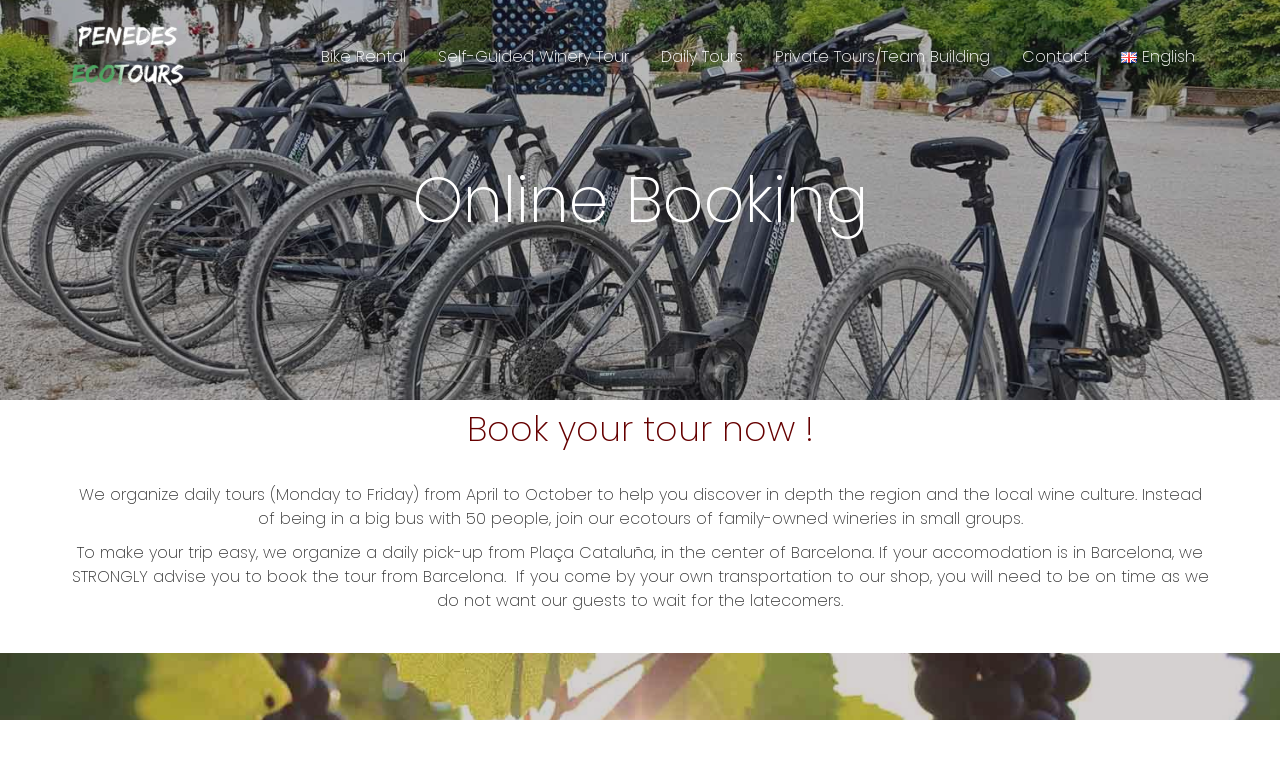

--- FILE ---
content_type: text/html; charset=UTF-8
request_url: https://www.penedesecotours.com/en/online-booking/
body_size: 14704
content:
<!DOCTYPE html>
<!--[if lt IE 7]>      <html class="no-js lt-ie9 lt-ie8 lt-ie7" lang="en-GB"> <![endif]-->
<!--[if IE 7]>         <html class="no-js lt-ie9 lt-ie8" lang="en-GB"> <![endif]-->
<!--[if IE 8]>         <html class="no-js lt-ie9" lang="en-GB"> <![endif]-->
<!--[if gt IE 8]><!--> <html class="no-js" lang="en-GB"> <!--<![endif]-->
<head>
  <meta charset="UTF-8">
  <meta name="viewport" content="width=device-width, initial-scale=1.0">
  <link rel="alternate" type="application/rss+xml" title="Penedès Ecotours Feed" href="https://www.penedesecotours.com/en/home//feed/">

	<!-- This site is optimized with the Yoast SEO plugin v14.0.4 - https://yoast.com/wordpress/plugins/seo/ -->
	<title>Book your Wine tour from Barcelona - Penedès Ecotours</title>
	<meta name="description" content="Book your Barcelona Wine tasting tour Online and discover authentic family-owned wineries ! Bike Tours and Wine Tours around Barcelona. We offer high quality and comfortable bikes for your wine route or cava route in the vineyards of Penedès !" />
	<meta name="robots" content="index, follow" />
	<meta name="googlebot" content="index, follow, max-snippet:-1, max-image-preview:large, max-video-preview:-1" />
	<meta name="bingbot" content="index, follow, max-snippet:-1, max-image-preview:large, max-video-preview:-1" />
	<link rel="canonical" href="https://www.penedesecotours.com/en/online-booking/" />
	<meta property="og:locale" content="en_GB" />
	<meta property="og:type" content="article" />
	<meta property="og:title" content="Book your Wine tour from Barcelona - Penedès Ecotours" />
	<meta property="og:description" content="Book your Barcelona Wine tasting tour Online and discover authentic family-owned wineries ! Bike Tours and Wine Tours around Barcelona. We offer high quality and comfortable bikes for your wine route or cava route in the vineyards of Penedès !" />
	<meta property="og:url" content="https://www.penedesecotours.com/en/online-booking/" />
	<meta property="og:site_name" content="Penedès Ecotours" />
	<meta property="article:modified_time" content="2024-02-27T07:52:27+00:00" />
	<meta property="og:image" content="https://www.penedesecotours.com/wp-content/uploads/2020/01/cava-bike-tour-barcelona.jpg" />
	<meta property="og:image:width" content="1400" />
	<meta property="og:image:height" content="1050" />
	<meta name="twitter:card" content="summary_large_image" />
	<script type="application/ld+json" class="yoast-schema-graph">{"@context":"https://schema.org","@graph":[{"@type":"WebSite","@id":"https://www.penedesecotours.com/en/home/#website","url":"https://www.penedesecotours.com/en/home/","name":"Pened\u00e8s Ecotours","description":"Tours guiados, Tours en bicicleta, Alquiler de bicicletas  y experiencias en los vi\u00f1edos del Pened\u00e8s","potentialAction":[{"@type":"SearchAction","target":"https://www.penedesecotours.com/en/home/?s={search_term_string}","query-input":"required name=search_term_string"}],"inLanguage":"en-GB"},{"@type":"ImageObject","@id":"https://www.penedesecotours.com/en/online-booking/#primaryimage","inLanguage":"en-GB","url":"https://www.penedesecotours.com/wp-content/uploads/2020/01/cava-bike-tour-barcelona.jpg","width":1400,"height":1050,"caption":"cava bike tour barcelona"},{"@type":"WebPage","@id":"https://www.penedesecotours.com/en/online-booking/#webpage","url":"https://www.penedesecotours.com/en/online-booking/","name":"Book your Wine tour from Barcelona - Pened\u00e8s Ecotours","isPartOf":{"@id":"https://www.penedesecotours.com/en/home/#website"},"primaryImageOfPage":{"@id":"https://www.penedesecotours.com/en/online-booking/#primaryimage"},"datePublished":"2020-01-23T20:56:32+00:00","dateModified":"2024-02-27T07:52:27+00:00","description":"Book your Barcelona Wine tasting tour Online and discover authentic family-owned wineries ! Bike Tours and Wine Tours around Barcelona. We offer high quality and comfortable bikes for your wine route or cava route in the vineyards of Pened\u00e8s !","inLanguage":"en-GB","potentialAction":[{"@type":"ReadAction","target":["https://www.penedesecotours.com/en/online-booking/"]}]}]}</script>
	<!-- / Yoast SEO plugin. -->


<link rel='dns-prefetch' href='//s.w.org' />
<link href='https://fonts.gstatic.com' crossorigin rel='preconnect' />
<link rel="alternate" type="application/rss+xml" title="Penedès Ecotours &raquo; Feed" href="https://www.penedesecotours.com/en/feed/" />
<!-- This site uses the Google Analytics by ExactMetrics plugin v6.4.0 - Using Analytics tracking - https://www.exactmetrics.com/ -->
<script type="text/javascript" data-cfasync="false">
    (window.gaDevIds=window.gaDevIds||[]).push("dNDMyYj");
	var em_version         = '6.4.0';
	var em_track_user      = true;
	var em_no_track_reason = '';
	
	var disableStr = 'ga-disable-UA-112819840-1';

	/* Function to detect opted out users */
	function __gaTrackerIsOptedOut() {
		return document.cookie.indexOf(disableStr + '=true') > -1;
	}

	/* Disable tracking if the opt-out cookie exists. */
	if ( __gaTrackerIsOptedOut() ) {
		window[disableStr] = true;
	}

	/* Opt-out function */
	function __gaTrackerOptout() {
	  document.cookie = disableStr + '=true; expires=Thu, 31 Dec 2099 23:59:59 UTC; path=/';
	  window[disableStr] = true;
	}

	if ( 'undefined' === typeof gaOptout ) {
		function gaOptout() {
			__gaTrackerOptout();
		}
	}
	
	if ( em_track_user ) {
		(function(i,s,o,g,r,a,m){i['GoogleAnalyticsObject']=r;i[r]=i[r]||function(){
			(i[r].q=i[r].q||[]).push(arguments)},i[r].l=1*new Date();a=s.createElement(o),
			m=s.getElementsByTagName(o)[0];a.async=1;a.src=g;m.parentNode.insertBefore(a,m)
		})(window,document,'script','//www.google-analytics.com/analytics.js','__gaTracker');

window.ga = __gaTracker;		__gaTracker('create', 'UA-112819840-1', 'auto');
		__gaTracker('set', 'forceSSL', true);
		__gaTracker('send','pageview');
		__gaTracker( function() { window.ga = __gaTracker; } );
	} else {
		console.log( "" );
		(function() {
			/* https://developers.google.com/analytics/devguides/collection/analyticsjs/ */
			var noopfn = function() {
				return null;
			};
			var noopnullfn = function() {
				return null;
			};
			var Tracker = function() {
				return null;
			};
			var p = Tracker.prototype;
			p.get = noopfn;
			p.set = noopfn;
			p.send = noopfn;
			var __gaTracker = function() {
				var len = arguments.length;
				if ( len === 0 ) {
					return;
				}
				var f = arguments[len-1];
				if ( typeof f !== 'object' || f === null || typeof f.hitCallback !== 'function' ) {
					console.log( 'Not running function __gaTracker(' + arguments[0] + " ....) because you are not being tracked. " + em_no_track_reason );
					return;
				}
				try {
					f.hitCallback();
				} catch (ex) {

				}
			};
			__gaTracker.create = function() {
				return new Tracker();
			};
			__gaTracker.getByName = noopnullfn;
			__gaTracker.getAll = function() {
				return [];
			};
			__gaTracker.remove = noopfn;
			window['__gaTracker'] = __gaTracker;
			window.ga = __gaTracker;		})();
		}
</script>
<!-- / Google Analytics by ExactMetrics -->
		<script type="text/javascript">
			window._wpemojiSettings = {"baseUrl":"https:\/\/s.w.org\/images\/core\/emoji\/12.0.0-1\/72x72\/","ext":".png","svgUrl":"https:\/\/s.w.org\/images\/core\/emoji\/12.0.0-1\/svg\/","svgExt":".svg","source":{"concatemoji":"https:\/\/www.penedesecotours.com\/wp-includes\/js\/wp-emoji-release.min.js"}};
			!function(e,a,t){var n,r,o,i=a.createElement("canvas"),p=i.getContext&&i.getContext("2d");function s(e,t){var a=String.fromCharCode;p.clearRect(0,0,i.width,i.height),p.fillText(a.apply(this,e),0,0);e=i.toDataURL();return p.clearRect(0,0,i.width,i.height),p.fillText(a.apply(this,t),0,0),e===i.toDataURL()}function c(e){var t=a.createElement("script");t.src=e,t.defer=t.type="text/javascript",a.getElementsByTagName("head")[0].appendChild(t)}for(o=Array("flag","emoji"),t.supports={everything:!0,everythingExceptFlag:!0},r=0;r<o.length;r++)t.supports[o[r]]=function(e){if(!p||!p.fillText)return!1;switch(p.textBaseline="top",p.font="600 32px Arial",e){case"flag":return s([127987,65039,8205,9895,65039],[127987,65039,8203,9895,65039])?!1:!s([55356,56826,55356,56819],[55356,56826,8203,55356,56819])&&!s([55356,57332,56128,56423,56128,56418,56128,56421,56128,56430,56128,56423,56128,56447],[55356,57332,8203,56128,56423,8203,56128,56418,8203,56128,56421,8203,56128,56430,8203,56128,56423,8203,56128,56447]);case"emoji":return!s([55357,56424,55356,57342,8205,55358,56605,8205,55357,56424,55356,57340],[55357,56424,55356,57342,8203,55358,56605,8203,55357,56424,55356,57340])}return!1}(o[r]),t.supports.everything=t.supports.everything&&t.supports[o[r]],"flag"!==o[r]&&(t.supports.everythingExceptFlag=t.supports.everythingExceptFlag&&t.supports[o[r]]);t.supports.everythingExceptFlag=t.supports.everythingExceptFlag&&!t.supports.flag,t.DOMReady=!1,t.readyCallback=function(){t.DOMReady=!0},t.supports.everything||(n=function(){t.readyCallback()},a.addEventListener?(a.addEventListener("DOMContentLoaded",n,!1),e.addEventListener("load",n,!1)):(e.attachEvent("onload",n),a.attachEvent("onreadystatechange",function(){"complete"===a.readyState&&t.readyCallback()})),(n=t.source||{}).concatemoji?c(n.concatemoji):n.wpemoji&&n.twemoji&&(c(n.twemoji),c(n.wpemoji)))}(window,document,window._wpemojiSettings);
		</script>
		<style type="text/css">
img.wp-smiley,
img.emoji {
	display: inline !important;
	border: none !important;
	box-shadow: none !important;
	height: 1em !important;
	width: 1em !important;
	margin: 0 .07em !important;
	vertical-align: -0.1em !important;
	background: none !important;
	padding: 0 !important;
}
</style>
	<link rel='stylesheet' id='sb_instagram_styles-css'  href='https://www.penedesecotours.com/wp-content/plugins/instagram-feed/css/sbi-styles.min.css' type='text/css' media='all' />
<link rel='stylesheet' id='themo-icons-css'  href='https://www.penedesecotours.com/wp-content/plugins/th-widget-pack/assets/icons/icons.css' type='text/css' media='all' />
<link rel='stylesheet' id='wp-block-library-css'  href='https://www.penedesecotours.com/wp-includes/css/dist/block-library/style.min.css' type='text/css' media='all' />
<link rel='stylesheet' id='exactmetrics-popular-posts-style-css'  href='https://www.penedesecotours.com/wp-content/plugins/google-analytics-dashboard-for-wp/assets/css/frontend.min.css' type='text/css' media='all' />
<link rel='stylesheet' id='qlwapp-css'  href='https://www.penedesecotours.com/wp-content/plugins/wp-whatsapp-chat/assets/frontend/css/frontend.css' type='text/css' media='all' />
<link rel='stylesheet' id='elementor-icons-css'  href='https://www.penedesecotours.com/wp-content/plugins/elementor/assets/lib/eicons/css/elementor-icons.min.css' type='text/css' media='all' />
<link rel='stylesheet' id='elementor-animations-css'  href='https://www.penedesecotours.com/wp-content/plugins/elementor/assets/lib/animations/animations.min.css' type='text/css' media='all' />
<link rel='stylesheet' id='elementor-frontend-legacy-css'  href='https://www.penedesecotours.com/wp-content/plugins/elementor/assets/css/frontend-legacy.min.css' type='text/css' media='all' />
<link rel='stylesheet' id='elementor-frontend-css'  href='https://www.penedesecotours.com/wp-content/plugins/elementor/assets/css/frontend.min.css' type='text/css' media='all' />
<link rel='stylesheet' id='elementor-post-5726-css'  href='https://www.penedesecotours.com/wp-content/uploads/elementor/css/post-5726.css' type='text/css' media='all' />
<link rel='stylesheet' id='elementor-post-5530-css'  href='https://www.penedesecotours.com/wp-content/uploads/elementor/css/post-5530.css' type='text/css' media='all' />
<link rel='stylesheet' id='roots_app-css'  href='https://www.penedesecotours.com/wp-content/themes/embark/assets/css/app.css' type='text/css' media='all' />
<style id='roots_app-inline-css' type='text/css'>
/* Include Ludirous Font */
 @font-face { font-family: 'ludicrous'; src:  url('https://www.penedesecotours.com/wp-content/themes/embark/assets/fonts/ludicrous.woff') format('woff'), url('https://www.penedesecotours.com/wp-content/themes/embark/assets/fonts/ludicrous.woff2')  format('woff2')}
</style>
<link rel='stylesheet' id='roots_child-css'  href='https://www.penedesecotours.com/wp-content/themes/embark-child/style.css' type='text/css' media='all' />
<script type='text/javascript'>
/* <![CDATA[ */
var exactmetrics_frontend = {"js_events_tracking":"true","download_extensions":"zip,mp3,mpeg,pdf,docx,pptx,xlsx,rar","inbound_paths":"[{\"path\":\"\\\/go\\\/\",\"label\":\"affiliate\"},{\"path\":\"\\\/recommend\\\/\",\"label\":\"affiliate\"}]","home_url":"https:\/\/www.penedesecotours.com","hash_tracking":"false"};
/* ]]> */
</script>
<script type='text/javascript' src='https://www.penedesecotours.com/wp-content/plugins/google-analytics-dashboard-for-wp/assets/js/frontend.min.js'></script>
<script type='text/javascript' src='https://www.penedesecotours.com/wp-includes/js/jquery/jquery.js'></script>
<script type='text/javascript' src='https://www.penedesecotours.com/wp-includes/js/jquery/jquery-migrate.min.js'></script>
<script type='text/javascript' src='https://www.penedesecotours.com/wp-content/plugins/elementor/assets/lib/font-awesome/js/v4-shims.min.js'></script>
<script type='text/javascript'>
/* <![CDATA[ */
var WpDisableAsyncLinks = {"wp-disable-font-awesome":"https:\/\/www.penedesecotours.com\/wp-content\/plugins\/elementor\/assets\/lib\/font-awesome\/css\/font-awesome.min.css","wp-disable-google-fonts":"https:\/\/fonts.googleapis.com\/css?family=Roboto:100,100italic,200,200italic,300,300italic,400,400italic,500,500italic,600,600italic,700,700italic,800,800italic,900,900italic|Roboto%20Slab:100,100italic,200,200italic,300,300italic,400,400italic,500,500italic,600,600italic,700,700italic,800,800italic,900,900italic"};
/* ]]> */
</script>
<script type='text/javascript' src='https://www.penedesecotours.com/wp-content/plugins/wp-disable/js/css-lazy-load.min.js'></script>
<link rel="alternate" type="application/json+oembed" href="https://www.penedesecotours.com/wp-json/oembed/1.0/embed?url=https%3A%2F%2Fwww.penedesecotours.com%2Fen%2Fonline-booking%2F" />
<link rel="alternate" type="text/xml+oembed" href="https://www.penedesecotours.com/wp-json/oembed/1.0/embed?url=https%3A%2F%2Fwww.penedesecotours.com%2Fen%2Fonline-booking%2F&#038;format=xml" />
		<script>
			document.documentElement.className = document.documentElement.className.replace( 'no-js', 'js' );
		</script>
				<style>
			.no-js img.lazyload { display: none; }
			figure.wp-block-image img.lazyloading { min-width: 150px; }
							.lazyload, .lazyloading { opacity: 0; }
				.lazyloaded {
					opacity: 1;
					transition: opacity 400ms;
					transition-delay: 0ms;
				}
					</style>
		<!--[if lt IE 9]>
<script src="https://www.penedesecotours.com/wp-content/themes/embark/assets/js/vendor/html5shiv.min.js"></script>
<script src="https://www.penedesecotours.com/wp-content/themes/embark/assets/js/vendor/respond.min.js"></script>
<![endif]-->
<link rel="icon" href="https://www.penedesecotours.com/wp-content/uploads/2017/12/cropped-vin-32x32.png" sizes="32x32" />
<link rel="icon" href="https://www.penedesecotours.com/wp-content/uploads/2017/12/cropped-vin-192x192.png" sizes="192x192" />
<link rel="apple-touch-icon-precomposed" href="https://www.penedesecotours.com/wp-content/uploads/2017/12/cropped-vin-180x180.png" />
<meta name="msapplication-TileImage" content="https://www.penedesecotours.com/wp-content/uploads/2017/12/cropped-vin-270x270.png" />
		<style type="text/css" id="wp-custom-css">
			/*
You can add your own CSS here.

Click the help icon above to learn more.
*/		</style>
		            <style>
              :root { 
                --qlwapp-scheme-brand:#23a455;--qlwapp-scheme-text:#ffffff;--qlwapp-scheme-qlwapp_scheme_form_nonce:12749a0b03;--qlwapp-scheme-_wp_http_referer:/wp-admin/admin.php?page=qlwapp_scheme;              }
                                #qlwapp .qlwapp-toggle,
                  #qlwapp .qlwapp-box .qlwapp-header,
                  #qlwapp .qlwapp-box .qlwapp-user,
                  #qlwapp .qlwapp-box .qlwapp-user:before {
                    background-color: var(--qlwapp-scheme-brand);  
                  }
                                              #qlwapp .qlwapp-toggle,
                  #qlwapp .qlwapp-toggle .qlwapp-icon,
                  #qlwapp .qlwapp-toggle .qlwapp-text,
                  #qlwapp .qlwapp-box .qlwapp-header,
                  #qlwapp .qlwapp-box .qlwapp-user {
                    color: var(--qlwapp-scheme-text);
                  }
                          </style>
            <style id="kirki-inline-styles">#logo img{max-height:61px;width:auto;}.navbar .navbar-nav{margin-top:32px;}.navbar .navbar-toggle{top:32px;}.themo_cart_icon{margin-top:calc(32px + 12px);}.btn-cta-primary,.navbar .navbar-nav>li>a:hover:after,.navbar .navbar-nav>li.active>a:after,.navbar .navbar-nav>li.active>a:hover:after,.navbar .navbar-nav>li.active>a:focus:after,.headhesive--clone .navbar-nav > li > a:hover:after,.banner[data-transparent-header="true"].headhesive--clone .navbar-nav > li > a:hover:after,form input[type=submit],html .woocommerce a.button.alt,html .woocommerce-page a.button.alt,html .woocommerce a.button,html .woocommerce-page a.button,.woocommerce #respond input#submit.alt:hover,.woocommerce a.button.alt:hover,.woocommerce #respond input#submit.alt, .woocommerce button.button.alt, .woocommerce input.button.alt, .woocommerce button.button.alt:hover,.woocommerce input.button.alt:hover,.woocommerce #respond input#submit.disabled,.woocommerce #respond input#submit:disabled,.woocommerce #respond input#submit:disabled[disabled],.woocommerce a.button.disabled,.woocommerce a.button:disabled,.woocommerce a.button:disabled[disabled],.woocommerce button.button.disabled,.woocommerce button.button:disabled,.woocommerce button.button:disabled[disabled],.woocommerce input.button.disabled,.woocommerce input.button:disabled,.woocommerce input.button:disabled[disabled],.woocommerce #respond input#submit.disabled:hover,.woocommerce #respond input#submit:disabled:hover,.woocommerce #respond input#submit:disabled[disabled]:hover,.woocommerce a.button.disabled:hover,.woocommerce a.button:disabled:hover,.woocommerce a.button:disabled[disabled]:hover,.woocommerce button.button.disabled:hover,.woocommerce button.button:disabled:hover,.woocommerce button.button:disabled[disabled]:hover,.woocommerce input.button.disabled:hover,.woocommerce input.button:disabled:hover,.woocommerce input.button:disabled[disabled]:hover,.woocommerce #respond input#submit.alt.disabled,.woocommerce #respond input#submit.alt.disabled:hover,.woocommerce #respond input#submit.alt:disabled,.woocommerce #respond input#submit.alt:disabled:hover,.woocommerce #respond input#submit.alt:disabled[disabled],.woocommerce #respond input#submit.alt:disabled[disabled]:hover,.woocommerce a.button.alt.disabled,.woocommerce a.button.alt.disabled:hover,.woocommerce a.button.alt:disabled,.woocommerce a.button.alt:disabled:hover,.woocommerce a.button.alt:disabled[disabled],.woocommerce a.button.alt:disabled[disabled]:hover,.woocommerce button.button.alt.disabled,.woocommerce button.button.alt.disabled:hover,.woocommerce button.button.alt:disabled,.woocommerce button.button.alt:disabled:hover,.woocommerce button.button.alt:disabled[disabled],.woocommerce button.button.alt:disabled[disabled]:hover,.woocommerce input.button.alt.disabled,.woocommerce input.button.alt.disabled:hover,.woocommerce input.button.alt:disabled,.woocommerce input.button.alt:disabled:hover,.woocommerce input.button.alt:disabled[disabled],.woocommerce input.button.alt:disabled[disabled]:hover,p.demo_store,.woocommerce.widget_price_filter .ui-slider .ui-slider-handle,.th-conversion form input[type=submit],.th-conversion .with_frm_style input[type=submit],.th-pricing-column.th-highlight,.search-submit,.search-submit:hover,.widget .tagcloud a:hover,.footer .tagcloud a:hover,.btn-standard-primary-form form .frm_submit input[type=submit],.btn-standard-primary-form form .frm_submit input[type=submit]:hover,.btn-ghost-primary-form form .frm_submit input[type=submit]:hover,.btn-cta-primary-form form .frm_submit input[type=submit],.btn-cta-primary-form form .frm_submit input[type=submit]:hover,.th-widget-area form input[type=submit],.th-widget-area .with_frm_style .frm_submit input[type=submit]{background-color:#000000;}a,.accent,.navbar .navbar-nav .dropdown-menu li.active a,.navbar .navbar-nav .dropdown-menu li a:hover,.navbar .navbar-nav .dropdown-menu li.active a:hover,.page-title h1,.inner-container>h1.entry-title,.woocommerce ul.products li.product .price,.woocommerce ul.products li.product .price del,.woocommerce .single-product .product .price,.woocommerce.single-product .product .price,.woocommerce .single-product .product .price ins,.woocommerce.single-product .product .price ins,.a2c-ghost.woocommerce a.button,.th-cta .th-cta-text span,.elementor-widget-themo-header .th-header-wrap .elementor-icon-box-title,.elementor-widget-themo-info-card .th-info-card-wrap .elementor-icon-box-title,.map-info h3,.th-pkg-content h3,.th-pricing-cost,.elementor-widget-themo-service-block .th-service-block-w .elementor-icon-box-title,#main-flex-slider .slides h1,.th-team-member-social a i:hover,.elementor-widget-toggle .elementor-toggle .elementor-toggle-title,.elementor-widget-toggle .elementor-toggle .elementor-toggle-title.active,.elementor-widget-toggle .elementor-toggle .elementor-toggle-icon{color:#000000;}.btn-standard-primary,.btn-ghost-primary:hover,.pager li>a:hover,.pager li>span:hover,.a2c-ghost.woocommerce a.button:hover{background-color:#000000;}.btn-standard-primary,.btn-ghost-primary:hover,.pager li>a:hover,.pager li>span:hover,.a2c-ghost.woocommerce a.button:hover,.btn-standard-primary-form form .frm_submit input[type=submit],.btn-standard-primary-form form .frm_submit input[type=submit]:hover,.btn-ghost-primary-form form .frm_submit input[type=submit]:hover,.btn-ghost-primary-form form .frm_submit input[type=submit]{border-color:#000000;}.btn-ghost-primary,.btn-ghost-primary:focus,.th-portfolio-filters a.current,.a2c-ghost.woocommerce a.button,.btn-ghost-primary-form form .frm_submit input[type=submit]{color:#000000;}.btn-ghost-primary,.th-portfolio-filters a.current,.a2c-ghost.woocommerce a.button{border-color:#000000;}form select:focus,form textarea:focus,form input:focus,.th-widget-area .widget select:focus,.search-form input:focus{border-color:#000000!important;}.elementor-widget-themo-header .th-header-wrap .elementor-icon,.elementor-widget-themo-header.elementor-view-default .th-header-wrap .elementor-icon,.elementor-widget-themo-service-block .th-service-block-w .elementor-icon,.elementor-widget-themo-service-block.elementor-view-default .th-service-block-w .elementor-icon{color:#525050;}.btn-cta-accent,.a2c-cta.woocommerce a.button,.a2c-cta.woocommerce a.button:hover,.elementor-widget-themo-header.elementor-view-stacked .th-header-wrap .elementor-icon,.elementor-widget-themo-service-block.elementor-view-stacked .th-service-block-w .elementor-icon,.btn-standard-accent-form form .frm_submit input[type=submit],.btn-standard-accent-form form .frm_submit input[type=submit]:hover,.btn-ghost-accent-form form .frm_submit input[type=submit]:hover,.btn-cta-accent-form form .frm_submit input[type=submit],.btn-cta-accent-form form .frm_submit input[type=submit]:hover{background-color:#525050;}body #booked-profile-page input[type=submit].button-primary,body table.booked-calendar input[type=submit].button-primary,body .booked-modal input[type=submit].button-primary,body table.booked-calendar .booked-appt-list .timeslot .timeslot-people button,body #booked-profile-page .booked-profile-appt-list .appt-block.approved .status-block{background:#525050!important;}body #booked-profile-page input[type=submit].button-primary,body table.booked-calendar input[type=submit].button-primary,body .booked-modal input[type=submit].button-primary,body table.booked-calendar .booked-appt-list .timeslot .timeslot-people button,.btn-standard-accent-form form .frm_submit input[type=submit],.btn-standard-accent-form form .frm_submit input[type=submit]:hover,.btn-ghost-accent-form form .frm_submit input[type=submit]:hover,.btn-ghost-accent-form form .frm_submit input[type=submit]{border-color:#525050!important;}.btn-standard-accent,.btn-ghost-accent:hover{background-color:#525050;border-color:#525050;}.btn-ghost-accent,.btn-ghost-accent:focus,.elementor-widget-themo-header.elementor-view-framed .th-header-wrap .elementor-icon,.elementor-widget-themo-service-block.elementor-view-framed .th-service-block-w .elementor-icon,.btn-ghost-accent-form form .frm_submit input[type=submit]{color:#525050;}.btn-ghost-accent,.elementor-widget-themo-header.elementor-view-framed .th-header-wrap .elementor-icon,.elementor-widget-themo-service-block.elementor-view-framed .th-service-block-w .elementor-icon{border-color:#525050;}.h1,.h2,.h3,.h4,.h5,.h6,h1,h2,h3,h4,h5,h6{font-family:Poppins;font-weight:600;}body,p,li{font-family:Poppins;font-size:16px;font-weight:300;line-height:1.5;color:#333333;}.navbar .navbar-nav > li > a, .navbar .navbar-nav > li > a:hover, .navbar .navbar-nav > li.active > a, .navbar .navbar-nav > li.active > a:hover, .navbar .navbar-nav > li.active > a:focus, .banner[data-transparent-header="true"].headhesive--clone .navbar-nav > li > a, .navbar .navbar-nav > li.th-accent{font-family:Poppins;font-size:16px;font-weight:400;color:#2a7502;}.simple-conversion form input[type=submit],.simple-conversion .with_frm_style input[type=submit],.search-form input{-webkit-border-radius:5px!important;-moz-border-radius:5px!important;border-radius:5px!important;}.nav-tabs > li > a{-webkit-border-radius:5px 5px 0 0;-moz-border-radius:5px 5px 0 0;border-radius:5px 5px 0 0;}.btn, .btn-cta, .btn-sm,.btn-group-sm > .btn, .btn-group-xs > .btn, .pager li > a,.pager li > span, .form-control, #respond input[type=submit], body .booked-modal button, .woocommerce #respond input#submit, .woocommerce a.button, .woocommerce button.button, .woocommerce input.button, .woocommerce div.product form.cart .button, .search-form input, .search-submit, .navbar .th-accent, .headhesive--clone.banner[data-transparent-header='true'] .th-accent{-webkit-border-radius:5px;-moz-border-radius:5px;border-radius:5px;}form input[type=submit],.with_frm_style .frm_submit input[type=submit],.with_frm_style .frm_submit input[type=button],.frm_form_submit_style, .with_frm_style.frm_login_form input[type=submit], .widget input[type=submit],.widget .frm_style_formidable-style.with_frm_style input[type=submit], .th-port-btn, body #booked-profile-page input[type=submit], body #booked-profile-page button, body table.booked-calendar input[type=submit], body table.booked-calendar button, body .booked-modal input[type=submit], body .booked-modal button,.th-widget-area form input[type=submit],.th-widget-area .with_frm_style .frm_submit input[type=submit],.th-widget-area .widget .frm_style_formidable-style.with_frm_style input[type=submit]{-webkit-border-radius:5px;-moz-border-radius:5px;border-radius:5px;}body{background-color:#FFF;}/* devanagari */
@font-face {
  font-family: 'Poppins';
  font-style: normal;
  font-weight: 300;
  font-display: swap;
  src: url(https://www.penedesecotours.com/wp-content/fonts/poppins/font) format('woff');
  unicode-range: U+0900-097F, U+1CD0-1CF9, U+200C-200D, U+20A8, U+20B9, U+20F0, U+25CC, U+A830-A839, U+A8E0-A8FF, U+11B00-11B09;
}
/* latin-ext */
@font-face {
  font-family: 'Poppins';
  font-style: normal;
  font-weight: 300;
  font-display: swap;
  src: url(https://www.penedesecotours.com/wp-content/fonts/poppins/font) format('woff');
  unicode-range: U+0100-02BA, U+02BD-02C5, U+02C7-02CC, U+02CE-02D7, U+02DD-02FF, U+0304, U+0308, U+0329, U+1D00-1DBF, U+1E00-1E9F, U+1EF2-1EFF, U+2020, U+20A0-20AB, U+20AD-20C0, U+2113, U+2C60-2C7F, U+A720-A7FF;
}
/* latin */
@font-face {
  font-family: 'Poppins';
  font-style: normal;
  font-weight: 300;
  font-display: swap;
  src: url(https://www.penedesecotours.com/wp-content/fonts/poppins/font) format('woff');
  unicode-range: U+0000-00FF, U+0131, U+0152-0153, U+02BB-02BC, U+02C6, U+02DA, U+02DC, U+0304, U+0308, U+0329, U+2000-206F, U+20AC, U+2122, U+2191, U+2193, U+2212, U+2215, U+FEFF, U+FFFD;
}
/* devanagari */
@font-face {
  font-family: 'Poppins';
  font-style: normal;
  font-weight: 400;
  font-display: swap;
  src: url(https://www.penedesecotours.com/wp-content/fonts/poppins/font) format('woff');
  unicode-range: U+0900-097F, U+1CD0-1CF9, U+200C-200D, U+20A8, U+20B9, U+20F0, U+25CC, U+A830-A839, U+A8E0-A8FF, U+11B00-11B09;
}
/* latin-ext */
@font-face {
  font-family: 'Poppins';
  font-style: normal;
  font-weight: 400;
  font-display: swap;
  src: url(https://www.penedesecotours.com/wp-content/fonts/poppins/font) format('woff');
  unicode-range: U+0100-02BA, U+02BD-02C5, U+02C7-02CC, U+02CE-02D7, U+02DD-02FF, U+0304, U+0308, U+0329, U+1D00-1DBF, U+1E00-1E9F, U+1EF2-1EFF, U+2020, U+20A0-20AB, U+20AD-20C0, U+2113, U+2C60-2C7F, U+A720-A7FF;
}
/* latin */
@font-face {
  font-family: 'Poppins';
  font-style: normal;
  font-weight: 400;
  font-display: swap;
  src: url(https://www.penedesecotours.com/wp-content/fonts/poppins/font) format('woff');
  unicode-range: U+0000-00FF, U+0131, U+0152-0153, U+02BB-02BC, U+02C6, U+02DA, U+02DC, U+0304, U+0308, U+0329, U+2000-206F, U+20AC, U+2122, U+2191, U+2193, U+2212, U+2215, U+FEFF, U+FFFD;
}
/* devanagari */
@font-face {
  font-family: 'Poppins';
  font-style: normal;
  font-weight: 500;
  font-display: swap;
  src: url(https://www.penedesecotours.com/wp-content/fonts/poppins/font) format('woff');
  unicode-range: U+0900-097F, U+1CD0-1CF9, U+200C-200D, U+20A8, U+20B9, U+20F0, U+25CC, U+A830-A839, U+A8E0-A8FF, U+11B00-11B09;
}
/* latin-ext */
@font-face {
  font-family: 'Poppins';
  font-style: normal;
  font-weight: 500;
  font-display: swap;
  src: url(https://www.penedesecotours.com/wp-content/fonts/poppins/font) format('woff');
  unicode-range: U+0100-02BA, U+02BD-02C5, U+02C7-02CC, U+02CE-02D7, U+02DD-02FF, U+0304, U+0308, U+0329, U+1D00-1DBF, U+1E00-1E9F, U+1EF2-1EFF, U+2020, U+20A0-20AB, U+20AD-20C0, U+2113, U+2C60-2C7F, U+A720-A7FF;
}
/* latin */
@font-face {
  font-family: 'Poppins';
  font-style: normal;
  font-weight: 500;
  font-display: swap;
  src: url(https://www.penedesecotours.com/wp-content/fonts/poppins/font) format('woff');
  unicode-range: U+0000-00FF, U+0131, U+0152-0153, U+02BB-02BC, U+02C6, U+02DA, U+02DC, U+0304, U+0308, U+0329, U+2000-206F, U+20AC, U+2122, U+2191, U+2193, U+2212, U+2215, U+FEFF, U+FFFD;
}
/* devanagari */
@font-face {
  font-family: 'Poppins';
  font-style: normal;
  font-weight: 600;
  font-display: swap;
  src: url(https://www.penedesecotours.com/wp-content/fonts/poppins/font) format('woff');
  unicode-range: U+0900-097F, U+1CD0-1CF9, U+200C-200D, U+20A8, U+20B9, U+20F0, U+25CC, U+A830-A839, U+A8E0-A8FF, U+11B00-11B09;
}
/* latin-ext */
@font-face {
  font-family: 'Poppins';
  font-style: normal;
  font-weight: 600;
  font-display: swap;
  src: url(https://www.penedesecotours.com/wp-content/fonts/poppins/font) format('woff');
  unicode-range: U+0100-02BA, U+02BD-02C5, U+02C7-02CC, U+02CE-02D7, U+02DD-02FF, U+0304, U+0308, U+0329, U+1D00-1DBF, U+1E00-1E9F, U+1EF2-1EFF, U+2020, U+20A0-20AB, U+20AD-20C0, U+2113, U+2C60-2C7F, U+A720-A7FF;
}
/* latin */
@font-face {
  font-family: 'Poppins';
  font-style: normal;
  font-weight: 600;
  font-display: swap;
  src: url(https://www.penedesecotours.com/wp-content/fonts/poppins/font) format('woff');
  unicode-range: U+0000-00FF, U+0131, U+0152-0153, U+02BB-02BC, U+02C6, U+02DA, U+02DC, U+0304, U+0308, U+0329, U+2000-206F, U+20AC, U+2122, U+2191, U+2193, U+2212, U+2215, U+FEFF, U+FFFD;
}/* vietnamese */
@font-face {
  font-family: 'Work Sans';
  font-style: normal;
  font-weight: 600;
  font-display: swap;
  src: url(https://www.penedesecotours.com/wp-content/fonts/work-sans/font) format('woff');
  unicode-range: U+0102-0103, U+0110-0111, U+0128-0129, U+0168-0169, U+01A0-01A1, U+01AF-01B0, U+0300-0301, U+0303-0304, U+0308-0309, U+0323, U+0329, U+1EA0-1EF9, U+20AB;
}
/* latin-ext */
@font-face {
  font-family: 'Work Sans';
  font-style: normal;
  font-weight: 600;
  font-display: swap;
  src: url(https://www.penedesecotours.com/wp-content/fonts/work-sans/font) format('woff');
  unicode-range: U+0100-02BA, U+02BD-02C5, U+02C7-02CC, U+02CE-02D7, U+02DD-02FF, U+0304, U+0308, U+0329, U+1D00-1DBF, U+1E00-1E9F, U+1EF2-1EFF, U+2020, U+20A0-20AB, U+20AD-20C0, U+2113, U+2C60-2C7F, U+A720-A7FF;
}
/* latin */
@font-face {
  font-family: 'Work Sans';
  font-style: normal;
  font-weight: 600;
  font-display: swap;
  src: url(https://www.penedesecotours.com/wp-content/fonts/work-sans/font) format('woff');
  unicode-range: U+0000-00FF, U+0131, U+0152-0153, U+02BB-02BC, U+02C6, U+02DA, U+02DC, U+0304, U+0308, U+0329, U+2000-206F, U+20AC, U+2122, U+2191, U+2193, U+2212, U+2215, U+FEFF, U+FFFD;
}</style></head>


<body class="page-template-default page page-id-5530 elementor-default elementor-kit-5726 elementor-page elementor-page-5530 th-sticky-header">
        <!-- Preloader Start -->
        <div id="loader-wrapper">
            <div id="loader"></div>
            <div class="loader-section section-left"></div>
            <div class="loader-section section-right"></div>
        </div>
        <!-- Preloader End -->
    



  
<header class="banner navbar navbar-default navbar-static-top dark-header" role="banner" data-transparent-header="true">
    	<div class="container">
        <div class="navbar-header">
            <button type="button" class="navbar-toggle collapsed" data-toggle="collapse" data-target=".navbar-collapse">
                <span class="sr-only">Toggle navigation</span>
                <span class="icon-bar"></span>
                <span class="icon-bar"></span>
                <span class="icon-bar"></span>
            </button>
            <div id="logo">
                <a href="https://www.penedesecotours.com/en/home/">
                   	                        <img  class="logo-trans logo-reg" src="https://www.penedesecotours.com/wp-content/uploads/2018/01/logo-penedesecotours-v-114x61.png"  height='61' width='114'   alt="Penedès Ecotours" />
                                        <img  class="logo-main logo-reg" src="https://www.penedesecotours.com/wp-content/uploads/2018/01/logo-penedesecotours-v-114x61.png"  height='61' width='114'   alt="Penedès Ecotours" />
				</a>
            </div>
        </div>

        
        <nav class="collapse navbar-collapse bs-navbar-collapse" role="navigation">
            <ul id="menu-menu-principal-en" class="nav navbar-nav"><li class="menu-item menu-item-type-post_type menu-item-object-themo_tour menu-item-1806"><a href="https://www.penedesecotours.com/en/tour/bike-rental/">Bike Rental</a></li>
<li class="menu-item menu-item-type-post_type menu-item-object-themo_tour menu-item-4417"><a href="https://www.penedesecotours.com/en/tour/bike-rental-winery-visit/">Self-Guided Winery Tour</a></li>
<li class="menu-item menu-item-type-custom menu-item-object-custom current-menu-item menu-item-has-children dropdown menu-item-5569"><a class="dropdown-toggle" href="https://www.penedesecotours.com/en/online-booking/" aria-current="page">Daily Tours <b class="caret"></b></a>
<ul class="dropdown-menu">
	<li class="menu-item menu-item-type-post_type menu-item-object-themo_tour menu-item-4695"><a href="https://www.penedesecotours.com/en/tour/from-barcelona-classic-penedes-bike-tour-with-two-wineries-half-day/">Top Sales &#8211; From Barcelona, Classic Penedès bike tour with two wineries</a></li>
	<li class="menu-item menu-item-type-post_type menu-item-object-themo_tour menu-item-4687"><a href="https://www.penedesecotours.com/en/tour/classic-penedes-bike-tour-with-two-wineries/">E-Bike Tour in the vineyards with 2 Wineries (Half-day)</a></li>
	<li class="menu-item menu-item-type-post_type menu-item-object-themo_tour menu-item-1804"><a href="https://www.penedesecotours.com/en/tour/from-barcelona-classic-penedes-bike-tour-with-organic-wine-and-cava-tasting/">From Barcelona, Classic Penedès bike tour with one winery</a></li>
	<li class="menu-item menu-item-type-post_type menu-item-object-themo_tour menu-item-1802"><a href="https://www.penedesecotours.com/en/tour/classic-penedes-bike-tour-with-organic-wine-and-cava-tasting/">Classic Penedès bike tour with one winery (Half-day)</a></li>
</ul>
</li>
<li class="menu-item menu-item-type-post_type menu-item-object-page menu-item-1629"><a href="https://www.penedesecotours.com/en/private-tours-experiences/">Private Tours/Team Building</a></li>
<li class="menu-item menu-item-type-post_type menu-item-object-page menu-item-1631"><a href="https://www.penedesecotours.com/en/contact-en/">Contact</a></li>
<li class="pll-parent-menu-item menu-item menu-item-type-custom menu-item-object-custom current-menu-parent menu-item-has-children dropdown menu-item-1632"><a class="dropdown-toggle" href="#pll_switcher"><img src="[data-uri]" title="English" alt="English" width="16" height="11" style="width: 16px; height: 11px;" /><span style="margin-left:0.3em;">English</span> <b class="caret"></b></a>
<ul class="dropdown-menu">
	<li class="lang-item lang-item-36 lang-item-es no-translation lang-item-first menu-item menu-item-type-custom menu-item-object-custom menu-item-1632-es"><a href="https://www.penedesecotours.com/" hreflang="es-ES" lang="es-ES"><img src="[data-uri]" title="Español" alt="Español" width="16" height="11" style="width: 16px; height: 11px;" /><span style="margin-left:0.3em;">Español</span></a></li>
	<li class="lang-item lang-item-39 lang-item-ca no-translation menu-item menu-item-type-custom menu-item-object-custom menu-item-1632-ca"><a href="https://www.penedesecotours.com/ca/tour-amb-bicicleta-al-penedes/" hreflang="ca" lang="ca"><img src="[data-uri]" title="Català" alt="Català" width="16" height="11" style="width: 16px; height: 11px;" /><span style="margin-left:0.3em;">Català</span></a></li>
	<li class="lang-item lang-item-43 lang-item-en current-lang menu-item menu-item-type-custom menu-item-object-custom menu-item-1632-en"><a href="https://www.penedesecotours.com/en/online-booking/" hreflang="en-GB" lang="en-GB"><img src="[data-uri]" title="English" alt="English" width="16" height="11" style="width: 16px; height: 11px;" /><span style="margin-left:0.3em;">English</span></a></li>
	<li class="lang-item lang-item-47 lang-item-fr no-translation menu-item menu-item-type-custom menu-item-object-custom menu-item-1632-fr"><a href="https://www.penedesecotours.com/fr/accueil/" hreflang="fr-FR" lang="fr-FR"><img src="[data-uri]" title="Français" alt="Français" width="16" height="11" style="width: 16px; height: 11px;" /><span style="margin-left:0.3em;">Français</span></a></li>
</ul>
</li>
</ul>        </nav>
	</div>
</header>
  <div class="wrap" role="document">
  
    <div class="content">

        
<div class="inner-container">
	
	
        <section class="content-editor">
    		<div data-elementor-type="wp-page" data-elementor-id="5530" class="elementor elementor-5530" data-elementor-settings="[]">
						<div class="elementor-inner">
							<div class="elementor-section-wrap">
							<section class="elementor-section elementor-top-section elementor-element elementor-element-rjkfhlg elementor-section-height-min-height elementor-section-boxed elementor-section-height-default elementor-section-items-middle" data-id="rjkfhlg" data-element_type="section" data-settings="{&quot;background_background&quot;:&quot;classic&quot;}">
							<div class="elementor-background-overlay"></div>
							<div class="elementor-container elementor-column-gap-default">
							<div class="elementor-row">
					<div class="elementor-column elementor-col-100 elementor-top-column elementor-element elementor-element-fhsgcef" data-id="fhsgcef" data-element_type="column">
			<div class="elementor-column-wrap elementor-element-populated">
							<div class="elementor-widget-wrap">
						<div class="elementor-element elementor-element-agsfldl elementor-widget elementor-widget-heading" data-id="agsfldl" data-element_type="widget" data-widget_type="heading.default">
				<div class="elementor-widget-container">
			<h1 class="elementor-heading-title elementor-size-default">Online Booking</h1>		</div>
				</div>
						</div>
					</div>
		</div>
								</div>
					</div>
		</section>
				<section class="elementor-section elementor-top-section elementor-element elementor-element-c097774 elementor-section-boxed elementor-section-height-default elementor-section-height-default" data-id="c097774" data-element_type="section">
						<div class="elementor-container elementor-column-gap-default">
							<div class="elementor-row">
					<div class="elementor-column elementor-col-100 elementor-top-column elementor-element elementor-element-705babe" data-id="705babe" data-element_type="column">
			<div class="elementor-column-wrap elementor-element-populated">
							<div class="elementor-widget-wrap">
						<div class="elementor-element elementor-element-6cbe36f9 elementor-view-default elementor-position-top elementor-widget elementor-widget-themo-header" data-id="6cbe36f9" data-element_type="widget" data-widget_type="themo-header.default">
				<div class="elementor-widget-container">
					<div class="th-header-wrap">
        <div class="elementor-icon-box-wrapper ">
                            <div class="elementor-icon-box-content">
                    <h2 class="elementor-icon-box-title">
                        <span >Book your tour now !</span>
                    </h2>
                                        <p class="elementor-icon-box-description"></p>

                                    </div>
            </div>

        </div>

				</div>
				</div>
				<div class="elementor-element elementor-element-44ae1fe elementor-widget elementor-widget-text-editor" data-id="44ae1fe" data-element_type="widget" data-widget_type="text-editor.default">
				<div class="elementor-widget-container">
					<div class="elementor-text-editor elementor-clearfix"><p style="text-align: center;">We organize daily tours (Monday to Friday) from April to October to help you discover in depth the region and the local wine culture. Instead of being in a big bus with 50 people, join our ecotours of family-owned wineries in small groups.</p><p style="text-align: center;">To make your trip easy, we organize a daily pick-up from Plaça Cataluña, in the center of Barcelona. <strong>If your accomodation is in Barcelona, we STRONGLY advise you to book the tour from Barcelona. </strong> If you come by your own transportation to our shop, you will need to be on time as we do not want our guests to wait for the latecomers.</p></div>
				</div>
				</div>
						</div>
					</div>
		</div>
								</div>
					</div>
		</section>
				<section class="elementor-section elementor-top-section elementor-element elementor-element-8ce71c6 elementor-section-boxed elementor-section-height-default elementor-section-height-default" data-id="8ce71c6" data-element_type="section">
						<div class="elementor-container elementor-column-gap-default">
							<div class="elementor-row">
					<div class="elementor-column elementor-col-100 elementor-top-column elementor-element elementor-element-7b17d25" data-id="7b17d25" data-element_type="column">
			<div class="elementor-column-wrap elementor-element-populated">
							<div class="elementor-widget-wrap">
						<div class="elementor-element elementor-element-d957bc5 elementor-widget elementor-widget-html" data-id="d957bc5" data-element_type="widget" data-widget_type="html.default">
				<div class="elementor-widget-container">
			<script type="text/javascript" src="https://widgets.bokun.io/assets/javascripts/apps/build/BokunWidgetsLoader.js?bookingChannelUUID=59da8175-c0a9-45ac-8c3a-e36dbb86312f" async></script>
     
    <div class="bokunWidget" data-src="https://widgets.bokun.io/online-sales/59da8175-c0a9-45ac-8c3a-e36dbb86312f/product-list/20940"></div>
    <noscript>Please enable javascript in your browser to book</noscript>
		</div>
				</div>
						</div>
					</div>
		</div>
								</div>
					</div>
		</section>
				<section class="elementor-section elementor-top-section elementor-element elementor-element-zuzmjxk elementor-section-boxed elementor-section-height-default elementor-section-height-default" data-id="zuzmjxk" data-element_type="section" data-settings="{&quot;background_background&quot;:&quot;classic&quot;}">
							<div class="elementor-background-overlay"></div>
							<div class="elementor-container elementor-column-gap-default">
							<div class="elementor-row">
					<div class="elementor-column elementor-col-100 elementor-top-column elementor-element elementor-element-ivjgzkz" data-id="ivjgzkz" data-element_type="column">
			<div class="elementor-column-wrap elementor-element-populated">
							<div class="elementor-widget-wrap">
						<div class="elementor-element elementor-element-fmofwpl elementor-widget elementor-widget-themo-info-card" data-id="fmofwpl" data-element_type="widget" data-widget_type="themo-info-card.default">
				<div class="elementor-widget-container">
					<div class="th-info-card-wrap">
            <div class="elementor-icon-box-wrapper">
                <div class="elementor-icon-box-content">
                    <h3 class="elementor-icon-box-title">Do you want a private tour?</h3>
                    <p class="elementor-icon-box-description">We offer tailor made tour to best meet your expectations.</p>
                </div>
                                <div class="th-btn-wrap">
                                            <a class="th-btn-1" href="https://www.penedesecotours.com/en/private-tours-experiences/" target="_blank">
                                                            Send us your request                                                    </a>
                    
                                    </div>
                            </div>
        </div>

				</div>
				</div>
						</div>
					</div>
		</div>
								</div>
					</div>
		</section>
				<section class="elementor-section elementor-top-section elementor-element elementor-element-98ac663 elementor-section-boxed elementor-section-height-default elementor-section-height-default" data-id="98ac663" data-element_type="section">
						<div class="elementor-container elementor-column-gap-default">
							<div class="elementor-row">
					<div class="elementor-column elementor-col-100 elementor-top-column elementor-element elementor-element-336003c" data-id="336003c" data-element_type="column">
			<div class="elementor-column-wrap elementor-element-populated">
							<div class="elementor-widget-wrap">
						<div class="elementor-element elementor-element-8f33721 elementor-widget elementor-widget-text-editor" data-id="8f33721" data-element_type="widget" data-widget_type="text-editor.default">
				<div class="elementor-widget-container">
					<div class="elementor-text-editor elementor-clearfix"><p><span style="color: #dbdbdb;">Are you looking for the best wine tours near barcelona, Spain? Our Barcelona wine tasting tour in Spain are unique as we go to boutique wineries and  ecological local winemakers . Thanks to our wine tours from barcelona, you can taste natural wines and cavas in beautiful sceneries: in Catalonia. Our wine trips from barcelona  are focused on spanish local cavas. With a barcelona tapas and wine tour, you can enjoyr beautiful viewa on montserrat and explore the vineyards of Catalonia. Barcelona wine tasting tour &amp; Barcelona food and wine tasting tour to taste the local produtcs of the region. You want to rent bikes in the Penedès or find a bike rental agency in the Penedès. Our company offers mountain bikes, dutch bikes and electric bikes to explore the vineyards of Penedès next to Barcelona. We offer bike rentals in the vineyards of Penedès and bike rentals in the vineyards near Barcelona. Try one of our wine tour from Barcelona to taste the best wines and cavas of the Penedès wine region.</span></p></div>
				</div>
				</div>
						</div>
					</div>
		</div>
								</div>
					</div>
		</section>
						</div>
						</div>
					</div>
		    </section>    
        <!-- Comment form for pages -->
	<div class='container'>        <div class="row">
			<div class="col-md-12">
	                    </div>
        </div>
    </div><!-- /.container -->    <!-- End Comment form for pages -->
    
        
                    
    
    </div><!-- /.inner-container -->
    </div><!-- /.content -->
  </div><!-- /.wrap -->

  
<div class="prefooter"></div>

<footer class="footer" role="contentinfo">
	<div class="container">
							<div class="footer-widgets row th-widget-area">
              	                    <div class="footer-area-1 col-md-4 col-sm-6">
                    <section class="widget nav_menu-7 widget_nav_menu"><div class="widget-inner"><h3 class="widget-title">Useful Information</h3><div class="menu-informations-utiles-en-container"><ul id="menu-informations-utiles-en" class="menu"><li class="menu-item menu-item-type-post_type menu-item-object-page menu-item-1633"><a href="https://www.penedesecotours.com/en/how-to-get-there/">How to get there ?</a></li>
<li class="menu-item menu-item-type-post_type menu-item-object-page menu-item-1933"><a href="https://www.penedesecotours.com/en/contact-en/">Contact</a></li>
<li class="menu-item menu-item-type-post_type menu-item-object-page menu-item-1635"><a href="https://www.penedesecotours.com/en/our-tours-and-services/">Our tours and services</a></li>
<li class="menu-item menu-item-type-custom menu-item-object-custom menu-item-5143"><a href="https://www.penedesecotours.com/en/tour/bike-rental/#bikes">Our Bikes</a></li>
<li class="menu-item menu-item-type-post_type menu-item-object-page menu-item-1636"><a href="https://www.penedesecotours.com/en/faq-en/">FAQ</a></li>
<li class="menu-item menu-item-type-custom menu-item-object-custom menu-item-5334"><a href="https://www.penedesecotours.com/en/wine-tour-cava-tour-in-the-penedes-wine-region-barcelona/">Pictures</a></li>
<li class="menu-item menu-item-type-post_type menu-item-object-page menu-item-1637"><a href="https://www.penedesecotours.com/en/about-us/">About us</a></li>
<li class="menu-item menu-item-type-post_type menu-item-object-page menu-item-1639"><a href="https://www.penedesecotours.com/en/partners/">Partners</a></li>
<li class="menu-item menu-item-type-custom menu-item-object-custom menu-item-8619"><a href="https://www.penedesecotours.com/en/blog-en/">Blog</a></li>
</ul></div></div></section>                    </div>
                                                    <div class="footer-area-2 col-md-4 col-sm-6">
                    
        		<section class="widget widget-social">
    		<div class="widget-inner">
        		                <h3 class="widget-title">Be Social</h3>
                        			<div class="soc-widget">
        			<a target=_blank  href='https://www.facebook.com/Peneds-Ecotours-133466310673999/'><i class='fa fa-facebook'></i></a><a target=_blank  href='https://www.instagram.com/penedesecotours/'><i class='fa fa-instagram'></i></a><a target=_blank  href='https://www.youtube.com/channel/UCLyIqQVCpJcVjXPVkkBJz-w?view_as=subscriber'><i class='fa fa-youtube-play'></i></a>           			</div>
    			</div>
		</section>

		<section class="widget text-8 widget_text"><div class="widget-inner"><h3 class="widget-title">About Us</h3>			<div class="textwidget"><p>Specialist of wine tourism, Penedès Ecotours is an agency offering bike rental, electric bike rental and guided tours in the Penedès region.<br />
We offer daily departures from Barcelona and Vilafranca del Penedès.</p>
</div>
		</div></section>                    </div>
                                                     <div class="footer-area-3 col-md-4 col-sm-6">
                    
				<section class="widget widget-th-contact-info">
			<div class="widget-inner">
									<h3 class="widget-title">Contact</h3>
								<div class="th-contact-info-widget">
					<div class='icon-blocks'><div class="icon-block"><p><a target='_blank' href='mailto:info@penedesecotours.com'><i class='fa fa-envelope-open-o'></i><span>info@penedesecotours.com</span></a></p></div><div class="icon-block"><p><a target='_blank' href='tel:(+34)%20622%20619%20870'><i class='fa fa-mobile'></i><span>(+34) 622 619 870</span></a></p></div><div class="icon-block"><p><i class='fa fa-mobile'></i><span>Whatsapp : (+34) 622 619 870</span></p></div><div class="icon-block"><p><i class='fa fa-map-o'></i><span>22, Carrer de Montserrat - 08720 Vilafranca del Penedès</span></p></div></div>				</div>
			</div>
		</section>

		                    </div>
                                 				</div>
			    </div>
    <div class="footer-btm-bar">        
        <div class="container">    
            <div class="footer-copyright row">
                <div class="col-xs-12">
                    <p>  <span class='footer_credit'><i class="fa fa-hand-peace-o"></i> + <i class="fa fa-heart-o"></i> + <i class="fa fa-glass"></i> + <i class="fa fa-bicycle"></i> = <a href="http://penedesecotours.com">Penedès Ecotours</a></span></p>
                </div>
            </div>
        </div>
    </div>
</footer>
<!-- Instagram Feed JS -->
<script type="text/javascript">
var sbiajaxurl = "https://www.penedesecotours.com/wp-admin/admin-ajax.php";
</script>
<div id="qlwapp" class="qlwapp-free qlwapp-button qlwapp-bottom-right qlwapp-mobile qlwapp-rounded">
  <div class="qlwapp-container">
            <div class="qlwapp-box">
                        <div class="qlwapp-header">
                <i class="qlwapp-close" data-action="close">&times;</i>
                <div class="qlwapp-description">
                  <h3>Hello!</h3>
<p>Click one of our representatives below to chat on WhatsApp or send us an email to <a href="mailto:info@penedesecotours.com">info@penedesecotours.com</a></p>
                </div>
              </div>
                    <div class="qlwapp-body">
                            <a class="qlwapp-account" 
                   data-action="open" 
                   data-phone="34622619870" 
                   data-message="Hi, How can we help you ?" href="javascript:void(0);" target="_blank">
                                        <div class="qlwapp-avatar">
                        <div class="qlwapp-avatar-container">
                          <img alt="Thomas V" src="https://www.gravatar.com/avatar/00000000000000000000000000000000">
                        </div>
                      </div>
                                    <div class="qlwapp-info">
                    <span class="qlwapp-label">Soporte</span>
                    <span class="qlwapp-name">Thomas V</span>
                  </div>
                </a>
                      </div>
                  </div>
        <a class="qlwapp-toggle" 
       data-action="box" 
       data-phone="34622619870" 
       data-message="Hi, How can we help you ?" href="javascript:void(0);" target="_blank">
                <i class="qlwapp-icon qlwapp-whatsapp-icon"></i>
            <i class="qlwapp-close" data-action="close">&times;</i>
                <span class="qlwapp-text">¿How can we help you?</span>
          </a>
  </div>
</div>
<link rel='stylesheet' id='font-awesome-5-all-css'  href='https://www.penedesecotours.com/wp-content/plugins/elementor/assets/lib/font-awesome/css/all.min.css' type='text/css' media='all' />
<link rel='stylesheet' id='font-awesome-4-shim-css'  href='https://www.penedesecotours.com/wp-content/plugins/elementor/assets/lib/font-awesome/css/v4-shims.min.css' type='text/css' media='all' />
<script type='text/javascript' src='https://www.penedesecotours.com/wp-content/plugins/wp-smushit/app/assets/js/smush-lazy-load.min.js'></script>
<script type='text/javascript' src='https://www.penedesecotours.com/wp-content/plugins/wp-whatsapp-chat/assets/frontend/js/frontend.js'></script>
<script type='text/javascript' src='https://www.penedesecotours.com/wp-content/plugins/th-widget-pack/js/themo-foot.js'></script>
<script type='text/javascript' src='https://www.penedesecotours.com/wp-content/themes/embark/assets/js/vendor/vendor_footer.js'></script>
<script type='text/javascript' src='https://www.penedesecotours.com/wp-content/themes/embark/assets/js/main.js'></script>
<script type='text/javascript' src='https://www.penedesecotours.com/wp-content/plugins/elementor/assets/js/frontend-modules.min.js'></script>
<script type='text/javascript' src='https://www.penedesecotours.com/wp-includes/js/jquery/ui/position.min.js'></script>
<script type='text/javascript' src='https://www.penedesecotours.com/wp-content/plugins/elementor/assets/lib/dialog/dialog.min.js'></script>
<script type='text/javascript' src='https://www.penedesecotours.com/wp-content/plugins/elementor/assets/lib/waypoints/waypoints.min.js'></script>
<script type='text/javascript' src='https://www.penedesecotours.com/wp-content/plugins/elementor/assets/lib/swiper/swiper.min.js'></script>
<script type='text/javascript' src='https://www.penedesecotours.com/wp-content/plugins/elementor/assets/lib/share-link/share-link.min.js'></script>
<script type='text/javascript'>
var elementorFrontendConfig = {"environmentMode":{"edit":false,"wpPreview":false},"i18n":{"shareOnFacebook":"Share on Facebook","shareOnTwitter":"Share on Twitter","pinIt":"Pin it","download":"Download","downloadImage":"Download image","fullscreen":"Fullscreen","zoom":"Zoom","share":"Share","playVideo":"Play Video","previous":"Previous","next":"Next","close":"Close"},"is_rtl":false,"breakpoints":{"xs":0,"sm":480,"md":768,"lg":1025,"xl":1440,"xxl":1600},"version":"3.0.14","is_static":false,"legacyMode":{"elementWrappers":true},"urls":{"assets":"https:\/\/www.penedesecotours.com\/wp-content\/plugins\/elementor\/assets\/"},"settings":{"page":[],"editorPreferences":[]},"kit":{"global_image_lightbox":"yes","lightbox_enable_counter":"yes","lightbox_enable_fullscreen":"yes","lightbox_enable_zoom":"yes","lightbox_enable_share":"yes","lightbox_title_src":"title","lightbox_description_src":"description"},"post":{"id":5530,"title":"Book%20your%20Wine%20tour%20from%20Barcelona%20-%20Pened%C3%A8s%20Ecotours","excerpt":"","featuredImage":"https:\/\/www.penedesecotours.com\/wp-content\/uploads\/2020\/01\/cava-bike-tour-barcelona.jpg"}};
</script>
<script type='text/javascript' src='https://www.penedesecotours.com/wp-content/plugins/elementor/assets/js/frontend.min.js'></script>
</body>
</html>

--- FILE ---
content_type: text/css
request_url: https://www.penedesecotours.com/wp-content/uploads/elementor/css/post-5530.css
body_size: 612
content:
.elementor-5530 .elementor-element.elementor-element-rjkfhlg > .elementor-container{min-height:400px;}.elementor-5530 .elementor-element.elementor-element-rjkfhlg > .elementor-container:after{content:"";min-height:inherit;}.elementor-5530 .elementor-element.elementor-element-rjkfhlg:not(.elementor-motion-effects-element-type-background), .elementor-5530 .elementor-element.elementor-element-rjkfhlg > .elementor-motion-effects-container > .elementor-motion-effects-layer{background-color:#232323;background-image:url("https://www.penedesecotours.com/wp-content/uploads/2021/07/team-building-actividad-barcelona.jpg");background-position:center center;background-size:cover;}.elementor-5530 .elementor-element.elementor-element-rjkfhlg > .elementor-background-overlay{background-color:rgba(40,40,40,0.66);opacity:0.5;transition:background 0.3s, border-radius 0.3s, opacity 0.3s;}.elementor-5530 .elementor-element.elementor-element-rjkfhlg{transition:background 0.3s, border 0.3s, border-radius 0.3s, box-shadow 0.3s;}.elementor-5530 .elementor-element.elementor-element-agsfldl{text-align:center;}.elementor-5530 .elementor-element.elementor-element-agsfldl .elementor-heading-title{color:#ffffff;}.elementor-5530 .elementor-element.elementor-element-6cbe36f9 .th-header-wrap{max-width:1000px;margin:0 auto;}.elementor-5530 .elementor-element.elementor-element-6cbe36f9 .th-header-wrap .elementor-icon-box-wrapper{text-align:center;}.elementor-5530 .elementor-element.elementor-element-6cbe36f9 .elementor-icon-box-content .elementor-icon-box-title{color:#660000;}.elementor-5530 .elementor-element.elementor-element-6cbe36f9 .elementor-icon-box-content .elementor-icon-box-description{color:#000000;}.elementor-5530 .elementor-element.elementor-element-6cbe36f9 .elementor-icon-box-content .elementor-icon-box-description a{color:#000000;}.elementor-5530 .elementor-element.elementor-element-zuzmjxk:not(.elementor-motion-effects-element-type-background), .elementor-5530 .elementor-element.elementor-element-zuzmjxk > .elementor-motion-effects-container > .elementor-motion-effects-layer{background-color:#232323;background-image:url("https://www.penedesecotours.com/wp-content/uploads/2018/12/grapes-984493_1920.jpg");background-position:center center;background-size:cover;}.elementor-5530 .elementor-element.elementor-element-zuzmjxk > .elementor-background-overlay{background-color:#544545;opacity:0.25;transition:background 0.3s, border-radius 0.3s, opacity 0.3s;}.elementor-5530 .elementor-element.elementor-element-zuzmjxk{transition:background 0.3s, border 0.3s, border-radius 0.3s, box-shadow 0.3s;padding:120px 0px 120px 0px;}.elementor-5530 .elementor-element.elementor-element-fmofwpl .th-info-card-wrap{max-width:313px;margin-left:auto;margin-right:0;text-align:left;background-color:#ffffff;}.elementor-5530 .elementor-element.elementor-element-fmofwpl .elementor-icon-box-content .elementor-icon-box-title{color:#660000;}.elementor-5530 .elementor-element.elementor-element-fmofwpl .th-btn-wrap a.th-btn-1{color:#23a455;}.elementor-5530 .elementor-element.elementor-element-fmofwpl .th-btn-wrap a.th-btn-2{color:#61ce70;}body.elementor-page-5530 h1.entry-title{margin-top:1px;}:root{--page-title-display:none;}@media(max-width:1024px){.elementor-5530 .elementor-element.elementor-element-rjkfhlg > .elementor-container{min-height:400px;}.elementor-5530 .elementor-element.elementor-element-rjkfhlg > .elementor-container:after{content:"";min-height:inherit;}}@media(max-width:767px){.elementor-5530 .elementor-element.elementor-element-rjkfhlg > .elementor-container{min-height:350px;}.elementor-5530 .elementor-element.elementor-element-rjkfhlg > .elementor-container:after{content:"";min-height:inherit;}}

--- FILE ---
content_type: text/plain
request_url: https://www.google-analytics.com/j/collect?v=1&_v=j102&a=667861721&t=pageview&_s=1&dl=https%3A%2F%2Fwww.penedesecotours.com%2Fen%2Fonline-booking%2F&ul=en-us%40posix&dt=Book%20your%20Wine%20tour%20from%20Barcelona%20-%20Pened%C3%A8s%20Ecotours&sr=1280x720&vp=1280x720&_u=YEBAAUABCAAAACAAI~&jid=1223044943&gjid=1503541357&cid=229387263.1769150044&tid=UA-112819840-1&_gid=1188392965.1769150044&_r=1&_slc=1&did=dNDMyYj&z=678183368
body_size: -453
content:
2,cG-K9B602NX85